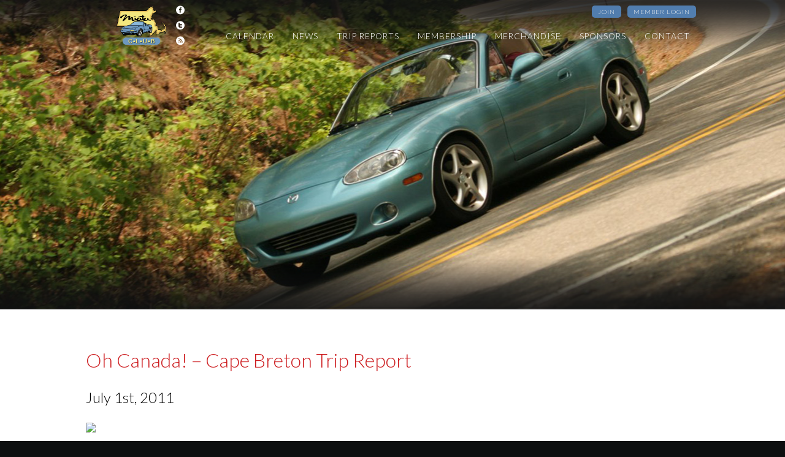

--- FILE ---
content_type: text/html; charset=UTF-8
request_url: https://massmiata.net/2011/07/oh-canada-cape-breton-trip-report/
body_size: 11648
content:
<!doctype html>
<!--[if IE 7]>
<html class="ie ie7" lang="en-US">
<![endif]-->
<!--[if IE 8]>
<html class="ie ie8" lang="en-US">
<![endif]-->
<!--[if !(IE 7) & !(IE 8)]><!-->
<html lang="en-US" class="no-js">
  <!--<![endif]-->
  <head>
    <!-- Google Tag Manager -->
    <script>(function(w,d,s,l,i){w[l]=w[l]||[];w[l].push({'gtm.start':
    new Date().getTime(),event:'gtm.js'});var f=d.getElementsByTagName(s)[0],
    j=d.createElement(s),dl=l!='dataLayer'?'&l='+l:'';j.async=true;j.src=
    'https://www.googletagmanager.com/gtm.js?id='+i+dl;f.parentNode.insertBefore(j,f);
    })(window,document,'script','dataLayer','GTM-5DN7M9T');</script>
    <!-- End Google Tag Manager -->    
    
    <meta charset="UTF-8">
    <meta name="viewport" content="width=device-width, initial-scale=1.0" />
    <title>Mass Miata Club  | Oh Canada! &#8211; Cape Breton Trip Report</title>
    <link rel="profile" href="http://gmpg.org/xfn/11">
    <link rel="pingback" href="https://massmiata.net/xmlrpc.php">
    <!--[if lt IE 9]>
    <script src="https://massmiata.net/wp-content/themes/massmiata.net/js/html5.js"></script>
    <![endif]-->

    <link rel="stylesheet" href="https://massmiata.net/wp-content/themes/massmiata.net/css/foundation.css" />
    <link rel="stylesheet" href="https://massmiata.net/wp-content/themes/massmiata.net/pure-release-0.5.0/pure-min.css">
    <link rel="stylesheet" href="https://massmiata.net/wp-content/themes/massmiata.net/style.css?1764724147" />

    <!--    <link href='http://fonts.googleapis.com/css?family=Lato:100,300,400,700' rel='stylesheet' type='text/css'>-->

    <script src="https://massmiata.net/wp-content/themes/massmiata.net/js/vendor/modernizr.js"></script>
    <script src="https://massmiata.net/wp-content/themes/massmiata.net/js/vendor/jquery-1.11.3.min.js"></script>
    <script src="https://massmiata.net/wp-content/themes/massmiata.net/js/vendor/fastclick.js"></script>    
    <script src="https://massmiata.net/wp-content/themes/massmiata.net/js/foundation.min.js"></script>
    <script src="https://massmiata.net/wp-content/themes/massmiata.net/jQuery/jqueryvalidation/jquery.validate.js"></script>
    <script src="https://massmiata.net/wp-content/themes/massmiata.net/jQuery/jqueryvalidation/additional-methods.js"></script>

    <script type="text/javascript" src="https://massmiata.net/wp-content/themes/massmiata.net/js/site.js"></script>

    <script type="text/javascript">
      $(document).ready(function () {
        init();

        $(function () {
          $('a[href*="#"]:not([href="#"])').click(function () {
            if (location.pathname.replace(/^\//, '') == this.pathname.replace(/^\//, '') && location.hostname == this.hostname) {
              var target = $(this.hash);
              target = target.length ? target : $('[name=' + this.hash.slice(1) + ']');
              if (target.length) {
                $('html, body').animate({
                  scrollTop: target.offset().top
                }, 1000);
                return false;
              }
            }
          });
        });

      });
    </script>

    <meta name='robots' content='max-image-preview:large' />
<link rel='dns-prefetch' href='//fonts.googleapis.com' />
<link rel="alternate" type="application/rss+xml" title="Mass Miata Club &raquo; Feed" href="https://massmiata.net/feed/" />
<link rel="alternate" type="application/rss+xml" title="Mass Miata Club &raquo; Comments Feed" href="https://massmiata.net/comments/feed/" />
<link rel="alternate" type="text/calendar" title="Mass Miata Club &raquo; iCal Feed" href="https://massmiata.net/events/?ical=1" />
<link rel="alternate" type="application/rss+xml" title="Mass Miata Club &raquo; Oh Canada! &#8211; Cape Breton Trip Report Comments Feed" href="https://massmiata.net/2011/07/oh-canada-cape-breton-trip-report/feed/" />
<link rel="alternate" title="oEmbed (JSON)" type="application/json+oembed" href="https://massmiata.net/wp-json/oembed/1.0/embed?url=https%3A%2F%2Fmassmiata.net%2F2011%2F07%2Foh-canada-cape-breton-trip-report%2F" />
<link rel="alternate" title="oEmbed (XML)" type="text/xml+oembed" href="https://massmiata.net/wp-json/oembed/1.0/embed?url=https%3A%2F%2Fmassmiata.net%2F2011%2F07%2Foh-canada-cape-breton-trip-report%2F&#038;format=xml" />
<style id='wp-img-auto-sizes-contain-inline-css' type='text/css'>
img:is([sizes=auto i],[sizes^="auto," i]){contain-intrinsic-size:3000px 1500px}
/*# sourceURL=wp-img-auto-sizes-contain-inline-css */
</style>
<style id='wp-emoji-styles-inline-css' type='text/css'>

	img.wp-smiley, img.emoji {
		display: inline !important;
		border: none !important;
		box-shadow: none !important;
		height: 1em !important;
		width: 1em !important;
		margin: 0 0.07em !important;
		vertical-align: -0.1em !important;
		background: none !important;
		padding: 0 !important;
	}
/*# sourceURL=wp-emoji-styles-inline-css */
</style>
<link rel='stylesheet' id='wp-block-library-css' href='https://massmiata.net/wp-includes/css/dist/block-library/style.min.css?ver=b1b74975a53ab4c5e9c1f2ec00584eb7' type='text/css' media='all' />
<style id='global-styles-inline-css' type='text/css'>
:root{--wp--preset--aspect-ratio--square: 1;--wp--preset--aspect-ratio--4-3: 4/3;--wp--preset--aspect-ratio--3-4: 3/4;--wp--preset--aspect-ratio--3-2: 3/2;--wp--preset--aspect-ratio--2-3: 2/3;--wp--preset--aspect-ratio--16-9: 16/9;--wp--preset--aspect-ratio--9-16: 9/16;--wp--preset--color--black: #000000;--wp--preset--color--cyan-bluish-gray: #abb8c3;--wp--preset--color--white: #ffffff;--wp--preset--color--pale-pink: #f78da7;--wp--preset--color--vivid-red: #cf2e2e;--wp--preset--color--luminous-vivid-orange: #ff6900;--wp--preset--color--luminous-vivid-amber: #fcb900;--wp--preset--color--light-green-cyan: #7bdcb5;--wp--preset--color--vivid-green-cyan: #00d084;--wp--preset--color--pale-cyan-blue: #8ed1fc;--wp--preset--color--vivid-cyan-blue: #0693e3;--wp--preset--color--vivid-purple: #9b51e0;--wp--preset--gradient--vivid-cyan-blue-to-vivid-purple: linear-gradient(135deg,rgb(6,147,227) 0%,rgb(155,81,224) 100%);--wp--preset--gradient--light-green-cyan-to-vivid-green-cyan: linear-gradient(135deg,rgb(122,220,180) 0%,rgb(0,208,130) 100%);--wp--preset--gradient--luminous-vivid-amber-to-luminous-vivid-orange: linear-gradient(135deg,rgb(252,185,0) 0%,rgb(255,105,0) 100%);--wp--preset--gradient--luminous-vivid-orange-to-vivid-red: linear-gradient(135deg,rgb(255,105,0) 0%,rgb(207,46,46) 100%);--wp--preset--gradient--very-light-gray-to-cyan-bluish-gray: linear-gradient(135deg,rgb(238,238,238) 0%,rgb(169,184,195) 100%);--wp--preset--gradient--cool-to-warm-spectrum: linear-gradient(135deg,rgb(74,234,220) 0%,rgb(151,120,209) 20%,rgb(207,42,186) 40%,rgb(238,44,130) 60%,rgb(251,105,98) 80%,rgb(254,248,76) 100%);--wp--preset--gradient--blush-light-purple: linear-gradient(135deg,rgb(255,206,236) 0%,rgb(152,150,240) 100%);--wp--preset--gradient--blush-bordeaux: linear-gradient(135deg,rgb(254,205,165) 0%,rgb(254,45,45) 50%,rgb(107,0,62) 100%);--wp--preset--gradient--luminous-dusk: linear-gradient(135deg,rgb(255,203,112) 0%,rgb(199,81,192) 50%,rgb(65,88,208) 100%);--wp--preset--gradient--pale-ocean: linear-gradient(135deg,rgb(255,245,203) 0%,rgb(182,227,212) 50%,rgb(51,167,181) 100%);--wp--preset--gradient--electric-grass: linear-gradient(135deg,rgb(202,248,128) 0%,rgb(113,206,126) 100%);--wp--preset--gradient--midnight: linear-gradient(135deg,rgb(2,3,129) 0%,rgb(40,116,252) 100%);--wp--preset--font-size--small: 13px;--wp--preset--font-size--medium: 20px;--wp--preset--font-size--large: 36px;--wp--preset--font-size--x-large: 42px;--wp--preset--spacing--20: 0.44rem;--wp--preset--spacing--30: 0.67rem;--wp--preset--spacing--40: 1rem;--wp--preset--spacing--50: 1.5rem;--wp--preset--spacing--60: 2.25rem;--wp--preset--spacing--70: 3.38rem;--wp--preset--spacing--80: 5.06rem;--wp--preset--shadow--natural: 6px 6px 9px rgba(0, 0, 0, 0.2);--wp--preset--shadow--deep: 12px 12px 50px rgba(0, 0, 0, 0.4);--wp--preset--shadow--sharp: 6px 6px 0px rgba(0, 0, 0, 0.2);--wp--preset--shadow--outlined: 6px 6px 0px -3px rgb(255, 255, 255), 6px 6px rgb(0, 0, 0);--wp--preset--shadow--crisp: 6px 6px 0px rgb(0, 0, 0);}:where(.is-layout-flex){gap: 0.5em;}:where(.is-layout-grid){gap: 0.5em;}body .is-layout-flex{display: flex;}.is-layout-flex{flex-wrap: wrap;align-items: center;}.is-layout-flex > :is(*, div){margin: 0;}body .is-layout-grid{display: grid;}.is-layout-grid > :is(*, div){margin: 0;}:where(.wp-block-columns.is-layout-flex){gap: 2em;}:where(.wp-block-columns.is-layout-grid){gap: 2em;}:where(.wp-block-post-template.is-layout-flex){gap: 1.25em;}:where(.wp-block-post-template.is-layout-grid){gap: 1.25em;}.has-black-color{color: var(--wp--preset--color--black) !important;}.has-cyan-bluish-gray-color{color: var(--wp--preset--color--cyan-bluish-gray) !important;}.has-white-color{color: var(--wp--preset--color--white) !important;}.has-pale-pink-color{color: var(--wp--preset--color--pale-pink) !important;}.has-vivid-red-color{color: var(--wp--preset--color--vivid-red) !important;}.has-luminous-vivid-orange-color{color: var(--wp--preset--color--luminous-vivid-orange) !important;}.has-luminous-vivid-amber-color{color: var(--wp--preset--color--luminous-vivid-amber) !important;}.has-light-green-cyan-color{color: var(--wp--preset--color--light-green-cyan) !important;}.has-vivid-green-cyan-color{color: var(--wp--preset--color--vivid-green-cyan) !important;}.has-pale-cyan-blue-color{color: var(--wp--preset--color--pale-cyan-blue) !important;}.has-vivid-cyan-blue-color{color: var(--wp--preset--color--vivid-cyan-blue) !important;}.has-vivid-purple-color{color: var(--wp--preset--color--vivid-purple) !important;}.has-black-background-color{background-color: var(--wp--preset--color--black) !important;}.has-cyan-bluish-gray-background-color{background-color: var(--wp--preset--color--cyan-bluish-gray) !important;}.has-white-background-color{background-color: var(--wp--preset--color--white) !important;}.has-pale-pink-background-color{background-color: var(--wp--preset--color--pale-pink) !important;}.has-vivid-red-background-color{background-color: var(--wp--preset--color--vivid-red) !important;}.has-luminous-vivid-orange-background-color{background-color: var(--wp--preset--color--luminous-vivid-orange) !important;}.has-luminous-vivid-amber-background-color{background-color: var(--wp--preset--color--luminous-vivid-amber) !important;}.has-light-green-cyan-background-color{background-color: var(--wp--preset--color--light-green-cyan) !important;}.has-vivid-green-cyan-background-color{background-color: var(--wp--preset--color--vivid-green-cyan) !important;}.has-pale-cyan-blue-background-color{background-color: var(--wp--preset--color--pale-cyan-blue) !important;}.has-vivid-cyan-blue-background-color{background-color: var(--wp--preset--color--vivid-cyan-blue) !important;}.has-vivid-purple-background-color{background-color: var(--wp--preset--color--vivid-purple) !important;}.has-black-border-color{border-color: var(--wp--preset--color--black) !important;}.has-cyan-bluish-gray-border-color{border-color: var(--wp--preset--color--cyan-bluish-gray) !important;}.has-white-border-color{border-color: var(--wp--preset--color--white) !important;}.has-pale-pink-border-color{border-color: var(--wp--preset--color--pale-pink) !important;}.has-vivid-red-border-color{border-color: var(--wp--preset--color--vivid-red) !important;}.has-luminous-vivid-orange-border-color{border-color: var(--wp--preset--color--luminous-vivid-orange) !important;}.has-luminous-vivid-amber-border-color{border-color: var(--wp--preset--color--luminous-vivid-amber) !important;}.has-light-green-cyan-border-color{border-color: var(--wp--preset--color--light-green-cyan) !important;}.has-vivid-green-cyan-border-color{border-color: var(--wp--preset--color--vivid-green-cyan) !important;}.has-pale-cyan-blue-border-color{border-color: var(--wp--preset--color--pale-cyan-blue) !important;}.has-vivid-cyan-blue-border-color{border-color: var(--wp--preset--color--vivid-cyan-blue) !important;}.has-vivid-purple-border-color{border-color: var(--wp--preset--color--vivid-purple) !important;}.has-vivid-cyan-blue-to-vivid-purple-gradient-background{background: var(--wp--preset--gradient--vivid-cyan-blue-to-vivid-purple) !important;}.has-light-green-cyan-to-vivid-green-cyan-gradient-background{background: var(--wp--preset--gradient--light-green-cyan-to-vivid-green-cyan) !important;}.has-luminous-vivid-amber-to-luminous-vivid-orange-gradient-background{background: var(--wp--preset--gradient--luminous-vivid-amber-to-luminous-vivid-orange) !important;}.has-luminous-vivid-orange-to-vivid-red-gradient-background{background: var(--wp--preset--gradient--luminous-vivid-orange-to-vivid-red) !important;}.has-very-light-gray-to-cyan-bluish-gray-gradient-background{background: var(--wp--preset--gradient--very-light-gray-to-cyan-bluish-gray) !important;}.has-cool-to-warm-spectrum-gradient-background{background: var(--wp--preset--gradient--cool-to-warm-spectrum) !important;}.has-blush-light-purple-gradient-background{background: var(--wp--preset--gradient--blush-light-purple) !important;}.has-blush-bordeaux-gradient-background{background: var(--wp--preset--gradient--blush-bordeaux) !important;}.has-luminous-dusk-gradient-background{background: var(--wp--preset--gradient--luminous-dusk) !important;}.has-pale-ocean-gradient-background{background: var(--wp--preset--gradient--pale-ocean) !important;}.has-electric-grass-gradient-background{background: var(--wp--preset--gradient--electric-grass) !important;}.has-midnight-gradient-background{background: var(--wp--preset--gradient--midnight) !important;}.has-small-font-size{font-size: var(--wp--preset--font-size--small) !important;}.has-medium-font-size{font-size: var(--wp--preset--font-size--medium) !important;}.has-large-font-size{font-size: var(--wp--preset--font-size--large) !important;}.has-x-large-font-size{font-size: var(--wp--preset--font-size--x-large) !important;}
/*# sourceURL=global-styles-inline-css */
</style>

<style id='classic-theme-styles-inline-css' type='text/css'>
/*! This file is auto-generated */
.wp-block-button__link{color:#fff;background-color:#32373c;border-radius:9999px;box-shadow:none;text-decoration:none;padding:calc(.667em + 2px) calc(1.333em + 2px);font-size:1.125em}.wp-block-file__button{background:#32373c;color:#fff;text-decoration:none}
/*# sourceURL=/wp-includes/css/classic-themes.min.css */
</style>
<link rel='stylesheet' id='pgc-simply-gallery-plugin-lightbox-style-css' href='https://massmiata.net/wp-content/plugins/simply-gallery-block/plugins/pgc_sgb_lightbox.min.style.css?ver=3.3.2' type='text/css' media='all' />
<link rel='stylesheet' id='finalTilesGallery_stylesheet-css' href='https://massmiata.net/wp-content/plugins/final-tiles-grid-gallery-lite/scripts/ftg.css?ver=3.6.11' type='text/css' media='all' />
<link rel='stylesheet' id='fontawesome_stylesheet-css' href='https://massmiata.net/wp-content/plugins/final-tiles-grid-gallery-lite/fonts/font-awesome/css/font-awesome.min.css?ver=b1b74975a53ab4c5e9c1f2ec00584eb7' type='text/css' media='all' />
<link rel='stylesheet' id='flxmap-css' href='https://massmiata.net/wp-content/plugins/wp-flexible-map/static/css/styles.css?ver=1.19.0' type='text/css' media='all' />
<link rel='stylesheet' id='massmiata-lato-css' href='https://fonts.googleapis.com/css?family=Lato%3A300%2C400%2C700%2C900%2C300italic%2C400italic%2C700italic&#038;subset=latin%2Clatin-ext' type='text/css' media='all' />
<link rel='stylesheet' id='massmiata-style-css' href='https://massmiata.net/wp-content/themes/massmiata.net/style.css?ver=b1b74975a53ab4c5e9c1f2ec00584eb7' type='text/css' media='all' />
<link rel='stylesheet' id='jmig_stylesheet_layout-css' href='https://massmiata.net/wp-content/plugins/jquery-masonry-image-gallery/styles/jmig-masonry-layout.css?ver=3.0.2' type='text/css' media='all' />
<link rel='stylesheet' id='jmig_stylesheet-css' href='https://massmiata.net/wp-content/plugins/jquery-masonry-image-gallery/styles/jmig-masonry-v3-animation.css?ver=3.0.2' type='text/css' media='all' />
<style id='jmig_stylesheet-inline-css' type='text/css'>
.gallery-item:not(.emoji), .gallery-item img:not(.emoji), gallery-item a:not(.emoji) { width: 150px !important; max-width: 150px !important; min-width: 150px !important; }
.gallery-item {margin: 1px !important}
/*# sourceURL=jmig_stylesheet-inline-css */
</style>
<link rel='stylesheet' id='jmig_captions-css' href='https://massmiata.net/wp-content/plugins/jquery-masonry-image-gallery/styles/jmig-maosnry-v3-captions.css?ver=3.0.2' type='text/css' media='all' />
<link rel='stylesheet' id='__EPYT__style-css' href='https://massmiata.net/wp-content/plugins/youtube-embed-plus/styles/ytprefs.min.css?ver=14.2.4' type='text/css' media='all' />
<style id='__EPYT__style-inline-css' type='text/css'>

                .epyt-gallery-thumb {
                        width: 33.333%;
                }
                
/*# sourceURL=__EPYT__style-inline-css */
</style>
<link rel='stylesheet' id='tw-recent-posts-widget-css' href='https://massmiata.net/wp-content/plugins/tw-recent-posts-widget/tw-recent-posts-widget.css?ver=1.0.5' type='text/css' media='screen' />
<script type="text/javascript" data-cfasync="false" src="https://massmiata.net/wp-includes/js/jquery/jquery.min.js?ver=3.7.1" id="jquery-core-js"></script>
<script type="text/javascript" data-cfasync="false" src="https://massmiata.net/wp-includes/js/jquery/jquery-migrate.min.js?ver=3.4.1" id="jquery-migrate-js"></script>
<script type="text/javascript" id="__ytprefs__-js-extra">
/* <![CDATA[ */
var _EPYT_ = {"ajaxurl":"https://massmiata.net/wp-admin/admin-ajax.php","security":"9694da0cbd","gallery_scrolloffset":"20","eppathtoscripts":"https://massmiata.net/wp-content/plugins/youtube-embed-plus/scripts/","eppath":"https://massmiata.net/wp-content/plugins/youtube-embed-plus/","epresponsiveselector":"[\"iframe.__youtube_prefs_widget__\"]","epdovol":"1","version":"14.2.4","evselector":"iframe.__youtube_prefs__[src], iframe[src*=\"youtube.com/embed/\"], iframe[src*=\"youtube-nocookie.com/embed/\"]","ajax_compat":"","maxres_facade":"eager","ytapi_load":"light","pause_others":"","stopMobileBuffer":"1","facade_mode":"","not_live_on_channel":""};
//# sourceURL=__ytprefs__-js-extra
/* ]]> */
</script>
<script type="text/javascript" src="https://massmiata.net/wp-content/plugins/youtube-embed-plus/scripts/ytprefs.min.js?ver=14.2.4" id="__ytprefs__-js"></script>
<link rel="https://api.w.org/" href="https://massmiata.net/wp-json/" /><link rel="alternate" title="JSON" type="application/json" href="https://massmiata.net/wp-json/wp/v2/posts/2209" /><link rel="EditURI" type="application/rsd+xml" title="RSD" href="https://massmiata.net/xmlrpc.php?rsd" />

<link rel="canonical" href="https://massmiata.net/2011/07/oh-canada-cape-breton-trip-report/" />
<link rel='shortlink' href='https://massmiata.net/?p=2209' />
<noscript><style>.simply-gallery-amp{ display: block !important; }</style></noscript><noscript><style>.sgb-preloader{ display: none !important; }</style></noscript>
		<!-- GA Google Analytics @ https://m0n.co/ga -->
		<script async src="https://www.googletagmanager.com/gtag/js?id=G-WP3HG9WEQ1"></script>
		<script>
			window.dataLayer = window.dataLayer || [];
			function gtag(){dataLayer.push(arguments);}
			gtag('js', new Date());
			gtag('config', 'G-WP3HG9WEQ1');
		</script>

	<meta name="et-api-version" content="v1"><meta name="et-api-origin" content="https://massmiata.net"><link rel="https://theeventscalendar.com/" href="https://massmiata.net/wp-json/tribe/tickets/v1/" /><meta name="tec-api-version" content="v1"><meta name="tec-api-origin" content="https://massmiata.net"><link rel="alternate" href="https://massmiata.net/wp-json/tribe/events/v1/" /><link rel="icon" href="https://massmiata.net/wp-content/uploads/2020/10/cropped-MassMiataLogo_transparent_1024square-32x32.png" sizes="32x32" />
<link rel="icon" href="https://massmiata.net/wp-content/uploads/2020/10/cropped-MassMiataLogo_transparent_1024square-192x192.png" sizes="192x192" />
<link rel="apple-touch-icon" href="https://massmiata.net/wp-content/uploads/2020/10/cropped-MassMiataLogo_transparent_1024square-180x180.png" />
<meta name="msapplication-TileImage" content="https://massmiata.net/wp-content/uploads/2020/10/cropped-MassMiataLogo_transparent_1024square-270x270.png" />
  </head>
  <body class="wp-singular post-template-default single single-post postid-2209 single-format-standard wp-theme-massmiatanet tribe-no-js page-template-massmiata-net tec-no-tickets-on-recurring tec-no-rsvp-on-recurring tribe-theme-massmiatanet">
    <!-- Google Tag Manager (noscript) -->
    <noscript><iframe src="https://www.googletagmanager.com/ns.html?id=GTM-5DN7M9T"
    height="0" width="0" style="display:none;visibility:hidden"></iframe></noscript>
    <!-- End Google Tag Manager (noscript) -->

        <a name="Top"></a><section class="pagebg" data-interchange="[https://massmiata.net/wp-content/themes/massmiata.net/images/bgs/Les_small.jpg, (small)], [https://massmiata.net/wp-content/themes/massmiata.net/images/bgs/Les_medium.jpg, (medium)], [https://massmiata.net/wp-content/themes/massmiata.net/images/bgs/Les_large.jpg, (large)]">

      <div id="bg-fade"></div>

      <!-- Main Menu - Large Screens -->
      <div class="row show-for-large-up">
        <!--      <div id="bg-top-fade"></div>
              <div id="bg-bottom-fade"></div>-->
        <div id="main-menu" class="large-12">
          <nav class="top-bar" data-topbar role="navigation">
            <ul class="title-area">
              <li class="name">
                <div>
                  <div style="float:left;">
                    <a href="/"><img id="logo" src="https://massmiata.net/wp-content/themes/massmiata.net/images/MassMiataLogo.gif" border="0" alt="Massachusetts Miata Club"/></a>
                  </div>
                  <div id="logo-social" style="float: left; padding-top: 1px; padding-left:  15px;">
                    <a href="https://www.facebook.com/groups/massmiata/" target="_blank"><img src="https://massmiata.net/wp-content/themes/massmiata.net/images/facebook_16x16.png" border="0" alt="Facebook"/></a><br/>
                    <a href="https://twitter.com/massmiata" target="_blank"><img src="https://massmiata.net/wp-content/themes/massmiata.net/images/twitter_16x16.png" border="0" alt="Twitter"/></a><br/>
                    <a href="https://massmiata.net/feed/"><img src="https://massmiata.net/wp-content/themes/massmiata.net/images/rss_16x16.png" border="0" alt="Blog"/></a>
                  </div>
                </div>
              </li>
              <!-- Remove the class "menu-icon" to get rid of menu icon. Take out "Menu" to just have icon alone -->
              <li class="toggle-topbar menu-icon"><a href="#"><span></span></a></li>
            </ul>
            <section class="top-bar-section">
              <ul id="menu-login-account-menu" class="show-for-small-up right"><li id="menu-item-7429" class="menu-item menu-item-type-custom menu-item-object-custom menu-item-7429"><a href="/join/">Join</a></li>
<li id="menu-item-8888" class="menu-item menu-item-type-custom menu-item-object-custom menu-item-8888"><a href="https://massmiata.net/login/">Member Login</a></li>
</ul><ul id="menu-main-menu" class="show-for-small-up right"><li id="menu-item-34" class="menu-item menu-item-type-custom menu-item-object-custom menu-item-34"><a href="/events/month/">Calendar</a></li>
<li id="menu-item-3772" class="menu-item menu-item-type-taxonomy menu-item-object-category menu-item-3772"><a href="https://massmiata.net/category/whats-new/">News</a></li>
<li id="menu-item-37" class="menu-item menu-item-type-taxonomy menu-item-object-category current-post-ancestor current-menu-parent current-post-parent menu-item-37"><a href="https://massmiata.net/category/trip-reports/">Trip Reports</a></li>
<li id="menu-item-7440" class="menu-item menu-item-type-custom menu-item-object-custom menu-item-7440"><a href="/join">Membership</a></li>
<li id="menu-item-4785" class="menu-item menu-item-type-post_type menu-item-object-page menu-item-4785"><a href="https://massmiata.net/club-merchandise/">Merchandise</a></li>
<li id="menu-item-69" class="menu-item menu-item-type-taxonomy menu-item-object-category menu-item-69"><a href="https://massmiata.net/category/sponsors/">Sponsors</a></li>
<li id="menu-item-46" class="menu-item menu-item-type-post_type menu-item-object-page menu-item-46"><a href="https://massmiata.net/contact/">Contact</a></li>
</ul>            </section>
          </nav>
        </div>
        <!--
        <div id="main-menu" class="large-12">
          <nav class="top-bar" data-topbar role="navigation">
            <ul class="title-area">
              <li class="name">
                <a href="/"><img id="logo" src="https://massmiata.net/wp-content/themes/massmiata.net/images/MassMiataLogo.gif" border="0" alt="Massachusetts Miata Club"/></a>
              </li>
              <li class="toggle-topbar menu-icon"><a href="#"><span></span></a></li>
            </ul>

            <section class="top-bar-section">
              <ul class="show-for-small right">
                <li class="active"><a href="#">Home</a></li>
                <li class="has-dropdown">
                  <a href="#">Calendar</a>
                  <ul class="dropdown">
                    <li><a href="#">January</a></li>
                    <li><a href="#">February</a></li>
                    <li><a href="#">March</a></li>
                  </ul>
                </li>
                <li><a href="#">Membership</a></li>
                <li class="has-dropdown">
                  <a href="#">Trip Reports</a>
                  <ul class="dropdown">
                    <li><a href="#">2015</a></li>
                    <li><a href="#">2014</a></li>
                    <li><a href="#">2013</a></li>
                  </ul>
                </li>
                <li><a href="#">Store</a></li>
                <li><a href="#">Sponsors</a></li>
                <li><a href="#">Officers</a></li>
                <li><a href="#">Links</a></li>
                <li><a href="#">Contacts</a></li>
              </ul>
              <ul class="show-for-medium right">
                <li class="has-dropdown">
                  <a href="#">Menu</a>
                  <ul class="dropdown">
                    <li class="active"><a href="#">Home</a></li>
                    <li class="has-dropdown">
                      <a href="#">Calendar</a>
                      <ul class="dropdown">
                        <li><a href="#">January</a></li>
                        <li><a href="#">February</a></li>
                        <li><a href="#">March</a></li>
                      </ul>
                    </li>
                    <li><a href="#">Membership</a></li>
                    <li class="has-dropdown">
                      <a href="#">Trip Reports</a>
                      <ul class="dropdown">
                        <li><a href="#">2015</a></li>
                        <li><a href="#">2014</a></li>
                        <li><a href="#">2013</a></li>
                      </ul>
                    </li>
                    <li><a href="#">Store</a></li>
                    <li><a href="#">Sponsors</a></li>
                    <li><a href="#">Links</a></li>
                    <li><a href="#">Contact</a></li>
                  </ul>
                </li>            
              </ul>
              <ul class="show-for-large-up right">
                <li class="active"><a href="#">Home</a></li>
                <li class="has-dropdown">
                  <a href="#">Calendar</a>
                  <ul class="dropdown">
                    <li><a href="#">January</a></li>
                    <li><a href="#">February</a></li>
                    <li><a href="#">March</a></li>
                  </ul>
                </li>
                <li><a href="#">Membership</a></li>
                <li class="has-dropdown">
                  <a href="#">Trip Reports</a>
                  <ul class="dropdown">
                    <li><a href="#">2015</a></li>
                    <li><a href="#">2014</a></li>
                    <li><a href="#">2013</a></li>
                  </ul>
                </li>
                <li><a href="#">Store</a></li>
                <li><a href="#">Sponsors</a></li>
                <li><a href="#">Links</a></li>
                <li><a href="#">Contact</a></li>
              </ul>
            </section>
          </nav>
        </div>
        -->
      </div>

      <!-- Small - Picture -->
      <!--    <div class="row">
            <div id="small-top-picture" class="show-for-small-only small-collapse">
              <img src="https://massmiata.net/wp-content/themes/massmiata.net/images/bgs/MX5Club_2016_003b_medium.jpg"/>
            </div>
          </div>-->

      <div class="off-canvas-wrap" data-offcanvas>
        <div class="inner-wrap">
          <nav class="tab-bar show-for-medium-down">
            <section class="left tab-bar-section">
              <a href="/"><img id="logo" src="https://massmiata.net/wp-content/themes/massmiata.net/images/MassMiataLogo.gif" border="0" alt="Massachusetts Miata Club"/></a>
              <div id="logo-social-h" style="display: inline; padding-top: 1px; padding-left:  15px;">
                <a href="https://www.facebook.com/groups/massmiata/" target="_blank"><img src="https://massmiata.net/wp-content/themes/massmiata.net/images/facebook_32x32.png" border="0" alt="Facebook"/></a>
                <a href="https://twitter.com/massmiata" target="_blank"><img src="https://massmiata.net/wp-content/themes/massmiata.net/images/twitter_32x32.png" border="0" alt="Twitter"/></a>
                <a href="https://massmiata.net/feed/"><img src="https://massmiata.net/wp-content/themes/massmiata.net/images/rss_32x32.png" border="0" alt="Blog"/>
              </div>
            </section>

            <section class="right-small">
              <a class="right-off-canvas-toggle menu-icon" ><span></span></a>
            </section>
          </nav>

          <aside class="right-off-canvas-menu">
            <ul id="menu-main-menu-1" class="off-canvas-list"><li class="menu-item menu-item-type-custom menu-item-object-custom menu-item-34"><a href="/events/month/">Calendar</a></li>
<li class="menu-item menu-item-type-taxonomy menu-item-object-category menu-item-3772"><a href="https://massmiata.net/category/whats-new/">News</a></li>
<li class="menu-item menu-item-type-taxonomy menu-item-object-category current-post-ancestor current-menu-parent current-post-parent menu-item-37"><a href="https://massmiata.net/category/trip-reports/">Trip Reports</a></li>
<li class="menu-item menu-item-type-custom menu-item-object-custom menu-item-7440"><a href="/join">Membership</a></li>
<li class="menu-item menu-item-type-post_type menu-item-object-page menu-item-4785"><a href="https://massmiata.net/club-merchandise/">Merchandise</a></li>
<li class="menu-item menu-item-type-taxonomy menu-item-object-category menu-item-69"><a href="https://massmiata.net/category/sponsors/">Sponsors</a></li>
<li class="menu-item menu-item-type-post_type menu-item-object-page menu-item-46"><a href="https://massmiata.net/contact/">Contact</a></li>
</ul><ul id="menu-login-account-menu-1" class="off-canvas-list"><li class="menu-item menu-item-type-custom menu-item-object-custom menu-item-7429"><a href="/join/">Join</a></li>
<li class="menu-item menu-item-type-custom menu-item-object-custom menu-item-8888"><a href="https://massmiata.net/login/">Member Login</a></li>
</ul>          </aside>

          <!-- Start Content -->
          <section class="main-section">

<div class="quick-menu row show-for-medium-up">
  <div class="large-12 columns end">
  </div>
</div>

<div class="page-section bgwhite">
  <div class="content row small-collapse medium-uncollapse large-uncollapse">
    
      <div id="post-2209" class="post-2209 post type-post status-publish format-standard hentry category-trip-reports">
                <h1 class="entry-title">Oh Canada! &#8211; Cape Breton Trip Report</h1>
                <div class="entry entry-content">
					
        <h2>July 1st, 2011</h2>
<div></div>
<div class="framepic"><img decoding="async" src="http://old.massmiata.net/Gallery/2011/images/OhCanada2/1s.jpg" width="860" /></div>
<p><img decoding="async" class="alignright" src="http://old.massmiata.net/Gallery/2011/images/OhCanada2/2s.jpg" />On the 6th day of our Miata trip to Canada our group of 8 Miata&#8217;s and 13 members headed to Cape Breton and the Cabot Trail. The rest of the group headed to Magdalen Islands. Our destination for the day was the Silver Dart Inn in Baddeck. It was quite different from the memorable spooky Matthew House Inn in Souris. After a few photo opts we headed to Baddeck. John LaRoche was the leader of this group of eight Miata&#8217;s. Having never been there it was all new to us and looking forward to an interesting day. <img decoding="async" class="alignleft" src="http://old.massmiata.net/Gallery/2011/images/OhCanada2/3s.jpg" />We were driving to the Woods Island Ferry for a short trip to Cape Breton.</p>
<p>We wound our way to the Silver Dart Inn in Baddeck. All 13 of us were pretty tired.<br />
<img decoding="async" class="aligncenter" src="http://old.massmiata.net/Gallery/2011/images/OhCanada2/9s.jpg" width="860" /><img decoding="async" class="alignright" src="http://old.massmiata.net/Gallery/2011/images/OhCanada2/4s.jpg" /></p>
<p>We had a chance to unwind and relax, and have a great dinner and good conversation. Looking forward to the next day of travel.</p>
<p>Next morning we picked up our box lunches and headed to the Cabot Trail. There were numerous opinions about traveling the trail clockwise or counter-clockwise. Our leader &#8220;Big John&#8221; chose clockwise. <img decoding="async" class="alignleft" src="http://old.massmiata.net/Gallery/2011/images/OhCanada2/6s.jpg" />Les presented everyone with CD&#8217;s with narrative points of interest and history in the area we would be traveling. They were a good traveling tool. We started on the West Coast. This took us through some French speaking villages and there were beautiful vistas along the way with many opportunities for the group to use their cameras. We stopped at Cheticamp Welcome Center.<br />
Continuing along the trail we encountered many brave souls on bicycles. Had a bicyclist stop for a photo opt of our Miata&#8217;s. Continuing on for more breath taking views and pretty good roads.<br />
<img decoding="async" class="alignright" src="http://old.massmiata.net/Gallery/2011/images/OhCanada2/7s.jpg" /></p>
<p>We stopped at Cabot&#8217;s Landing for lunch. Nice beaches but not many people. After lunch we headed towards Neil&#8217;s Harbor. Part of the group went searching for more photos opt.</p>
<div></div>
<div class="framepic"><img decoding="async" class="aligncenter" src="http://old.massmiata.net/Gallery/2011/images/OhCanada2/5.jpg" width="777" /></div>
<p><img decoding="async" class="alignleft" src="http://old.massmiata.net/Gallery/2011/images/OhCanada2/8s.jpg" />We were reunited at Black Brook. Heading south the group was separated again as some wanted to check out the St . Anne&#8217;s Bay area. Rest of us headed back to Silver Dart Inn. Gassed up, washed cars and had another great dinner. It was an interesting trip around the Trail. Ending the day a bit tired but trying to absorb the natural beauty we encountered. Thursday morning we left Baddeck &#8211; destination Amherst. We stopped at various spots as we made our way through some rural farm areas. We were all getting hungry and Jane suggested we stop in Pugwash. We had lunch at the Chatterbox Internet Cafe. All pretty full we headed east to do more touring. Arrived in Amherst in time for dinner. Found a place to eat and a Dairy Queen for dessert.</p>
<p>Friday we left and headed to Bay of Fundy. Ed suggested many interesting places along the way to stop and see. <img decoding="async" class="aligncenter" src="http://old.massmiata.net/Gallery/2011/images/OhCanada2/11s.jpg" width="860" />We all stopped at Hopewell Rocks to see the unusual shaped rock formation due to battering from high tide in the area.  You probably have seen these rock formations on travel brochures from Canada. Very distinctive. <img fetchpriority="high" decoding="async" class="alignleft" src="http://old.massmiata.net/Gallery/2011/images/OhCanada2/12s.jpg" width="471" height="353" /></p>
<p>Close to Lunch Les remembered a restaurant overlooking the Bay of Fundy at Cape Enrage. The roads leading up to the restaurant were made for Miata&#8217;s.</p>
<div>Lots of curves and hills. Having lunch on the deck of the restaurant overlooking the Bay was spectacular. After lunch we entered Fundy National park our destination was St. Stephens.</div>
<div class="framepic"></div>
<p>&nbsp;</p>
<p>&nbsp;</p>
<p><img decoding="async" class="alignright" src="http://old.massmiata.net/Gallery/2011/images/OhCanada2/13s.jpg" width="354" height="266" />Arrived at the Winsome Inn where we would meet up with the rest of the group that returned from Magdalen Islands. Really good to see our traveling buddies. We chuckled as they attempted to speak to us in French..</p>
<p>&nbsp;</p>
<p>&nbsp;</p>
<p>&nbsp;</p>
<p>After our group got a bite to eat, we returned to the Inn having fun playing in the giant Adirondack chairs.</p>
<p><img decoding="async" class="aligncenter" src="http://old.massmiata.net/Gallery/2011/images/OhCanada2/14s.jpg" width="450" /></p>
<div>Saturday &#8211; Day of departure. It was a stormy morning as we headed home. Some of us left early and some were sleeping in. The weather was perfect the whole week. The laughter was everywhere. Our Miata family agreed the week went too fast. PEI and Cape Breton left us all wanting more.</div>
<p><img decoding="async" class="aligncenter" src="http://old.massmiata.net/Gallery/2011/images/OhCanada2/10.jpg" width="600" /></p>
<div class="framepic"></div>
<div class="framepic"><em>Submitted by John &amp; Liz LaRoche</em></div>
                </div>
     
          <div class="entry-meta">
            <span class="comments-link">
          There are <a href="https://massmiata.net/2011/07/oh-canada-cape-breton-trip-report/#respond">no comments - pitch in!</a>            </span>
                    </div>
    
    
    </div>

     
<div id="comments" class="comments-area">
 
     
    	<div id="respond" class="comment-respond">
		<h3 id="reply-title" class="comment-reply-title">Leave a Reply <small><a rel="nofollow" id="cancel-comment-reply-link" href="/2011/07/oh-canada-cape-breton-trip-report/#respond" style="display:none;">Cancel reply</a></small></h3><p class="must-log-in">You must be <a href="https://massmiata.net/login/?redirect_to=https%3A%2F%2Fmassmiata.net%2F2011%2F07%2Foh-canada-cape-breton-trip-report%2F">logged in</a> to post a comment.</p>	</div><!-- #respond -->
	 
</div><!-- #comments -->
  </div>
</div>

                    <div class="page-section bgdarkgray">
            <div class="home-content content row small-collapse medium-uncollapse large-uncollapse">
              <h2>Club Sponsors</h2>

<p style="text-align: center">Club sponsors are a part of helping our club thrive.  Check out the discounts on parts and services they give to all active club members!</p>

<div class="home-sponsors">
  
  <div class="home-sponsor">
    <a href="https://massmiata.net/2016/01/sentry-mazda/"><img width="358" height="70" src="https://massmiata.net/wp-content/uploads/2015/12/Sentry_x70.jpg" class="attachment-post-thumbnail size-post-thumbnail wp-post-image" alt="" decoding="async" loading="lazy" srcset="https://massmiata.net/wp-content/uploads/2015/12/Sentry_x70.jpg 358w, https://massmiata.net/wp-content/uploads/2015/12/Sentry_x70-300x59.jpg 300w" sizes="auto, (max-width: 358px) 100vw, 358px" /></a>
  </div>

  
  <div class="home-sponsor">
    <a href="https://massmiata.net/2016/01/ira-mazda/"><img width="269" height="62" src="https://massmiata.net/wp-content/uploads/2016/01/IraMazdaLogo.jpg" class="attachment-post-thumbnail size-post-thumbnail wp-post-image" alt="" decoding="async" loading="lazy" /></a>
  </div>

  
  <div class="home-sponsor">
    <a href="https://massmiata.net/2023/02/495-mazda/"><img width="279" height="62" src="https://massmiata.net/wp-content/uploads/2023/02/495Mazda3_62h.png" class="attachment-post-thumbnail size-post-thumbnail wp-post-image" alt="495 Mazda, 720 Rogers St, Lowell MA 01852" decoding="async" loading="lazy" /></a>
  </div>

  
  <div class="home-sponsor">
    <a href="https://massmiata.net/2016/01/north-end-mazda/"><img width="350" height="70" src="https://massmiata.net/wp-content/uploads/2019/09/NorthEndMazda_350x70.png" class="attachment-post-thumbnail size-post-thumbnail wp-post-image" alt="" decoding="async" loading="lazy" srcset="https://massmiata.net/wp-content/uploads/2019/09/NorthEndMazda_350x70.png 350w, https://massmiata.net/wp-content/uploads/2019/09/NorthEndMazda_350x70-300x60.png 300w" sizes="auto, (max-width: 350px) 100vw, 350px" /></a>
  </div>

  </div>

<p style="text-align: center; padding-top: 30px;"><a class="btn" href="/category/sponsors/">Learn More About Our Sponsors!</a><br/><a href="/club-sponsorship/">&gt; Interested in becoming a sponsor?</a></p>

<div class="goto-top-nav">
  <a href="#Top">Top</a>
</div>
            </div>
          </div>  

                    
          </section>
          <!-- End Content -->

          <a class="exit-off-canvas"></a>

        </div>
      </div>



      <!-- Footer -->
      <div id="footer">
        <div class="row">
          <div class="small-12 medium-6 large-6 columns">
            <div class="row">
              <div class="small-6 columns">
                <h2>Event Links</h2>

                <ul>
                  <li class="first"><a href="/all-upcoming-events/">All Upcoming Events</a></li>
                  <!--<li><a href="/all-past-events/">All Past Events</a></li>-->
                  <li><a href="/category/trip-reports/">Trip Reports</a></li>
                  <li><a href="/trip-guidelines/">Trip Guidelines</a></li>
                </ul>
              </div>
              <div class="small-6 columns">
                <h2>Our Club</h2>

                <ul>
                  <li class="first"><a href="/join/">Join our Club!</a></li>
                  <li><a href="/club-officers/">Club Officers</a></li>
                  <li><a href="/club-sponsorship/">Club Sponsorship</a></li>
                  <li><a href="/club-bylaws/">Club Bylaws</a></li>
                  <li><a href="/links/">Links</a></li>
                  <li><a href="/contact/">Contact Us</a></li>
                </ul>
              </div>
            </div>
          </div>
          <div class="small-12 medium-2 large-2 columns">
          </div>
          <div id="miata-books" class="small-12 medium-4 large-4 columns">
            <h2>Mazda Miata Books</h2>

            <ul class="small-block-grid-2">
              <li><a href="https://www.amazon.com/Mazda-MX-5-Miata-Favourite-Sportscar/dp/1845840569/ref=sr_1_6?dchild=1&keywords=mx-5+miata+book&qid=1607909710&sr=8-6" target="_blank"><img src="https://massmiata.net/wp-content/themes/massmiata.net/images/MiataBook.jpg" width="128" height="154" border="0" alt="MX-5 Miata"/></a></li>
              <li><a href="https://www.amazon.com/Mazda-Miata-Worlds-Favorite-Sportscar/dp/1903706513/ref=sr_1_1?dchild=1&keywords=mazda+miata+book+the+full+story&qid=1607909757&sr=8-1" target="_blank"><img src="https://massmiata.net/wp-content/themes/massmiata.net/images/MiataBook2.jpg" width="128" height="154" border="0" alt="MX-5 Miata"/></a></li>
            </ul>
          </div>
        </div>
        <div id="copyright" class="row">
          Copyright &copy; 2026 Mass Miata Club &dash; Website designed and developed by <a href="mailto:bill@mycyberdog.net">Bill Burns</a>
        </div>
      </div>

    </section>

<!--    <script src="https://massmiata.net/wp-content/themes/massmiata.net/js/vendor/jquery.js"></script>-->
    <script src="https://massmiata.net/wp-content/themes/massmiata.net/js/foundation.min.js"></script>
    <script>
        $(document).foundation();
    </script>
    <script type="speculationrules">
{"prefetch":[{"source":"document","where":{"and":[{"href_matches":"/*"},{"not":{"href_matches":["/wp-*.php","/wp-admin/*","/wp-content/uploads/*","/wp-content/*","/wp-content/plugins/*","/wp-content/themes/massmiata.net/*","/*\\?(.+)"]}},{"not":{"selector_matches":"a[rel~=\"nofollow\"]"}},{"not":{"selector_matches":".no-prefetch, .no-prefetch a"}}]},"eagerness":"conservative"}]}
</script>
			<script data-cfasync="false" type="text/javascript">
			function arm_open_modal_box_in_nav_menu(menu_id, form_id) {
                           
				jQuery(".arm_nav_menu_link_" + form_id).find("." + form_id).trigger("click");
				return false;
			}
			</script>
					<script>
		( function ( body ) {
			'use strict';
			body.className = body.className.replace( /\btribe-no-js\b/, 'tribe-js' );
		} )( document.body );
		</script>
		<script> /* <![CDATA[ */var tribe_l10n_datatables = {"aria":{"sort_ascending":": activate to sort column ascending","sort_descending":": activate to sort column descending"},"length_menu":"Show _MENU_ entries","empty_table":"No data available in table","info":"Showing _START_ to _END_ of _TOTAL_ entries","info_empty":"Showing 0 to 0 of 0 entries","info_filtered":"(filtered from _MAX_ total entries)","zero_records":"No matching records found","search":"Search:","all_selected_text":"All items on this page were selected. ","select_all_link":"Select all pages","clear_selection":"Clear Selection.","pagination":{"all":"All","next":"Next","previous":"Previous"},"select":{"rows":{"0":"","_":": Selected %d rows","1":": Selected 1 row"}},"datepicker":{"dayNames":["Sunday","Monday","Tuesday","Wednesday","Thursday","Friday","Saturday"],"dayNamesShort":["Sun","Mon","Tue","Wed","Thu","Fri","Sat"],"dayNamesMin":["S","M","T","W","T","F","S"],"monthNames":["January","February","March","April","May","June","July","August","September","October","November","December"],"monthNamesShort":["January","February","March","April","May","June","July","August","September","October","November","December"],"monthNamesMin":["Jan","Feb","Mar","Apr","May","Jun","Jul","Aug","Sep","Oct","Nov","Dec"],"nextText":"Next","prevText":"Prev","currentText":"Today","closeText":"Done","today":"Today","clear":"Clear"},"registration_prompt":"There is unsaved attendee information. Are you sure you want to continue?"};/* ]]> */ </script><script type="text/javascript" src="https://massmiata.net/wp-content/plugins/event-tickets/common/build/js/user-agent.js?ver=da75d0bdea6dde3898df" id="tec-user-agent-js"></script>
<script type="text/javascript" id="pgc-simply-gallery-plugin-lightbox-script-js-extra">
/* <![CDATA[ */
var PGC_SGB_LIGHTBOX = {"lightboxPreset":null,"postType":"post","lightboxSettigs":""};
//# sourceURL=pgc-simply-gallery-plugin-lightbox-script-js-extra
/* ]]> */
</script>
<script type="text/javascript" src="https://massmiata.net/wp-content/plugins/simply-gallery-block/plugins/pgc_sgb_lightbox.min.js?ver=3.3.2" id="pgc-simply-gallery-plugin-lightbox-script-js"></script>
<script type="text/javascript" src="https://massmiata.net/wp-content/plugins/final-tiles-grid-gallery-lite/scripts/jquery.finalTilesGallery.js?ver=3.6.11" id="finalTilesGallery-js"></script>
<script type="text/javascript" src="https://massmiata.net/wp-content/plugins/jquery-masonry-image-gallery/js/remove-gallery-class.js?ver=3.0.2" id="strip_gallery_class-js"></script>
<script type="text/javascript" data-cfasync="false" src="https://massmiata.net/wp-includes/js/imagesloaded.min.js?ver=5.0.0" id="imagesloaded-js"></script>
<script type="text/javascript" data-cfasync="false" src="https://massmiata.net/wp-includes/js/masonry.min.js?ver=4.2.2" id="masonry-js"></script>
<script type="text/javascript" src="https://massmiata.net/wp-content/plugins/jquery-masonry-image-gallery/js/masonry-init-v3.js?ver=3.0.2" id="masonryInit-js"></script>
<script type="text/javascript" src="https://massmiata.net/wp-content/plugins/paypal-ipn/public/js/paypal-ipn-for-wordpress-public-bn.js?ver=1.1.6" id="paypal-ipnpublic-bn-js"></script>
<script type="text/javascript" src="https://massmiata.net/wp-content/themes/massmiata.net/js/functions.js?ver=20150315" id="massmiata-script-js"></script>
<script type="text/javascript" src="https://massmiata.net/wp-content/plugins/youtube-embed-plus/scripts/fitvids.min.js?ver=14.2.4" id="__ytprefsfitvids__-js"></script>
<script id="wp-emoji-settings" type="application/json">
{"baseUrl":"https://s.w.org/images/core/emoji/17.0.2/72x72/","ext":".png","svgUrl":"https://s.w.org/images/core/emoji/17.0.2/svg/","svgExt":".svg","source":{"concatemoji":"https://massmiata.net/wp-includes/js/wp-emoji-release.min.js?ver=b1b74975a53ab4c5e9c1f2ec00584eb7"}}
</script>
<script type="module">
/* <![CDATA[ */
/*! This file is auto-generated */
const a=JSON.parse(document.getElementById("wp-emoji-settings").textContent),o=(window._wpemojiSettings=a,"wpEmojiSettingsSupports"),s=["flag","emoji"];function i(e){try{var t={supportTests:e,timestamp:(new Date).valueOf()};sessionStorage.setItem(o,JSON.stringify(t))}catch(e){}}function c(e,t,n){e.clearRect(0,0,e.canvas.width,e.canvas.height),e.fillText(t,0,0);t=new Uint32Array(e.getImageData(0,0,e.canvas.width,e.canvas.height).data);e.clearRect(0,0,e.canvas.width,e.canvas.height),e.fillText(n,0,0);const a=new Uint32Array(e.getImageData(0,0,e.canvas.width,e.canvas.height).data);return t.every((e,t)=>e===a[t])}function p(e,t){e.clearRect(0,0,e.canvas.width,e.canvas.height),e.fillText(t,0,0);var n=e.getImageData(16,16,1,1);for(let e=0;e<n.data.length;e++)if(0!==n.data[e])return!1;return!0}function u(e,t,n,a){switch(t){case"flag":return n(e,"\ud83c\udff3\ufe0f\u200d\u26a7\ufe0f","\ud83c\udff3\ufe0f\u200b\u26a7\ufe0f")?!1:!n(e,"\ud83c\udde8\ud83c\uddf6","\ud83c\udde8\u200b\ud83c\uddf6")&&!n(e,"\ud83c\udff4\udb40\udc67\udb40\udc62\udb40\udc65\udb40\udc6e\udb40\udc67\udb40\udc7f","\ud83c\udff4\u200b\udb40\udc67\u200b\udb40\udc62\u200b\udb40\udc65\u200b\udb40\udc6e\u200b\udb40\udc67\u200b\udb40\udc7f");case"emoji":return!a(e,"\ud83e\u1fac8")}return!1}function f(e,t,n,a){let r;const o=(r="undefined"!=typeof WorkerGlobalScope&&self instanceof WorkerGlobalScope?new OffscreenCanvas(300,150):document.createElement("canvas")).getContext("2d",{willReadFrequently:!0}),s=(o.textBaseline="top",o.font="600 32px Arial",{});return e.forEach(e=>{s[e]=t(o,e,n,a)}),s}function r(e){var t=document.createElement("script");t.src=e,t.defer=!0,document.head.appendChild(t)}a.supports={everything:!0,everythingExceptFlag:!0},new Promise(t=>{let n=function(){try{var e=JSON.parse(sessionStorage.getItem(o));if("object"==typeof e&&"number"==typeof e.timestamp&&(new Date).valueOf()<e.timestamp+604800&&"object"==typeof e.supportTests)return e.supportTests}catch(e){}return null}();if(!n){if("undefined"!=typeof Worker&&"undefined"!=typeof OffscreenCanvas&&"undefined"!=typeof URL&&URL.createObjectURL&&"undefined"!=typeof Blob)try{var e="postMessage("+f.toString()+"("+[JSON.stringify(s),u.toString(),c.toString(),p.toString()].join(",")+"));",a=new Blob([e],{type:"text/javascript"});const r=new Worker(URL.createObjectURL(a),{name:"wpTestEmojiSupports"});return void(r.onmessage=e=>{i(n=e.data),r.terminate(),t(n)})}catch(e){}i(n=f(s,u,c,p))}t(n)}).then(e=>{for(const n in e)a.supports[n]=e[n],a.supports.everything=a.supports.everything&&a.supports[n],"flag"!==n&&(a.supports.everythingExceptFlag=a.supports.everythingExceptFlag&&a.supports[n]);var t;a.supports.everythingExceptFlag=a.supports.everythingExceptFlag&&!a.supports.flag,a.supports.everything||((t=a.source||{}).concatemoji?r(t.concatemoji):t.wpemoji&&t.twemoji&&(r(t.twemoji),r(t.wpemoji)))});
//# sourceURL=https://massmiata.net/wp-includes/js/wp-emoji-loader.min.js
/* ]]> */
</script>
  </body>
</html>


--- FILE ---
content_type: text/css
request_url: https://massmiata.net/wp-content/themes/massmiata.net/style.css?1764724147
body_size: 4774
content:
/*
Theme Name: massmiata.net
Theme URI: https://massmiata.net/
Author: William Burns
Author URI: https://mycyberdog.net/
Description: Mass Miata club WordPress theme.
Version: 1.0
License: GNU General Public License v2 or later
License URI: http://www.gnu.org/licenses/gpl-2.0.html
*/

body {
  background-color: #0d0f10;
  position: inherit;
  color: #dcdcdc;
}

ul, ol, dl, p, table {
  font-family: 'Lato', sans-serif;
  font-weight: 300;
}

h1, h2, h3, h4 {
  font-family: 'Lato', sans-serif;
  font-weight: 300;
  color: black;
}

h1 {
  color: #cd1d20;
}

a {
  color: #6e98be;
}

a:hover {
  color: #2b5697;
}

blockquote, blockquote p {
  border: none;
  color: #dcdcdc;
}

blockquote {
  padding-top: 0;
}

blockquote p {
  margin-top: 0;
}

.content, label {
  color: #666 /*#dcdcdc*/;
}

.content table {
  background: transparent;
  color: #dcdcdc;
  border: none;
  /*  background: #FFFFFF;
    border: solid 1px #DDDDDD;*/
}
.content table caption {
  background: transparent;
  color: #dcdcdc;
  /*    color: #222222;*/
}
.content table thead {
  /*    background: #F5F5F5; */ 
  background: transparent;
}
.content table thead tr th,
.content table thead tr td {
  /*      color: #222222;*/
  color: #dcdcdc;
}
.content table tfoot {
  /*    background: #F5F5F5; */
  background: transparent;
}
.content table tfoot tr th,
.content table tfoot tr td {
  /*      color: #222222;*/
/*  color: #dcdcdc;*/
}
.content table tr th,
.content table tr td {
  /*    color: #222222;*/
/*  color: #dcdcdc;*/
}
.content table tr.even, 
.content table tr.alt, 
.content table tr:nth-of-type(even) {
  /*  background: #F9F9F9; */
  /*  background-color: #0d0f10;*/
  background-color: transparent;
}

.pagebg {
  background-position: center top;
  background-repeat: no-repeat;
}

#logo-social-h a {
  margin: 0 15px;
}

#main-menu nav {
  margin-bottom: 40px;
}

#main-menu nav img#logo {
  padding-top: 10px;
}

.top-bar-section li.active:not(.has-form) a:not(.button) {
  background: #008CBA;
  color: #FFFFFF;

  /* Current page menu */
  background: url(images/MenuBGSelected_33.png) 0 0 repeat;
}

.top-bar-section li.active:not(.has-form) a:not(.button):hover {
  background: #0078a0;
  color: #FFFFFF;

  /* Current page menu hover */
  background: url(images/MenuBGSelected_66.png) 0 0 repeat;
}

.top-bar-section ul li > a {
  font-size:  0.85rem;
}

.content .column-section {
  padding-bottom: 20px;
}

.content .button {
  border-width: 2px;
  background-color: transparent;
  border-color: #6e98be;
  color: #dcdcdc;
  font-size: 1.25rem;
}

.content .button:hover {
  background-color: #6e98be;
/*  color: #222;*/
}

.btn {
  -webkit-border-radius: 5;
  -moz-border-radius: 5;
  border-radius: 5px;
  font-family: Arial;
  color: #ffffff;
  font-size: 20px;
  background: #5382b6;
  padding: 20px 20px;
  margin: 20px;
  text-decoration: none;
  display:inline-block;
}

.btn:visited {
  color: #ffffff;
}

.btn:hover {
  background: #5382b6;
  color: #FFCA38;
  text-decoration: none;
}

.page-section {
  float: left;
  width: 100%;
  padding: 40px 20px;
}

.page-section p {
  color: black;
}

.home-welcome {
  background-color: white;
}

.home-content .offset-top-section {
  padding-top: 50px;
}

.content .column-section h1#welcome {
  text-align:center;
  border-bottom: none;
  color: #cd1d20; /*#F4E87E;*/
  font-size: 2.25rem;
  padding-bottom: 10px;
}

.home-content h2,
.sponsor-section h2,
#footer h2 {
  padding: 0;
  margin: 6px 0 15px 0;
  color: #FFF;
  border-bottom: 1px solid #7F7947;
  text-align: center;
  font-size: 1.75em;
}

.column-section h2,
.column-section h3,
.column-section h4 {
  color: #fff;
}

.bgwhite {
  background-color: white;
}

.bggray {
  background-color: #f6f6f6;
}

.bgdarkgray {
  background-color: #e6e6e6;
}

.bgnewsletter {
  background-color: #5382b6;
}

.goto-top-nav {
  float: right;
/*  margin-bottom: 20px;*/
  padding: 5px 28px 5px 15px;
  text-align: right;
  background-image: url(images/arrow-149-16.png);
  background-repeat: no-repeat;
  background-position: right center;
  background-color: #aaa;
  position: relative;
  bottom: -40px;
}

.goto-top-nav a {
  text-decoration: none;
  color: white;
}

.goto-top-nav a:hover {
  color: #5382b6;
}

.page-section .home-content h2 {
  text-align: center;
  border: none;
  padding-bottom: 15px;
  color: #cd1d20;
}

.page-section h2, .page-section h3, .page-section h4 {
  text-align: left;
  color: black;
}

.bgnewsletter h2 {
  color: #fff;
}

.bgnewsletter input[type=submit].plainsolidbutton
{
  color: white !important;
  background-color: #2b5697 !important;
}

.bgnewsletter input[type=submit].plainsolidbutton:hover
{
  color: #FFCA38 !important;
}

.bgnewsletter .mc4wp-response p {
  color: #fff;
  padding: 20px 0;
  text-align: center;  
}

.upcoming-event {
  float: left;
  width: 100%;
  padding-bottom: 30px;
}

.upcoming-event .event-date {
  float:left;
  padding: 20px;
  text-align: center;
  width: 30%;
}

.upcoming-event .event-date p {
  padding: 0;
  margin: 0;
}

.upcoming-event .event-date p.event-day {
  font-size: 2.75em;
  line-height: 1em;
  padding-bottom: 5px;  
}

.upcoming-event .event-date p.event-month-year {
  text-transform: uppercase;
  padding-bottom: 8px;
  font-size: 1.2em;
}

.upcoming-event .event-date p.event-start-time {
  font-size: .9em;
}

.upcoming-event .event-description {
  float: left;
  width: 70%;
  border-left: 1px solid #ccc;
  padding-left: 15px;
}

.upcoming-event .event-description .event-title p {
  margin-top: 0;
}

.upcoming-event .event-description .event-title a {
  font-size: 1.75em;
}

.whats-new {
  float: left;
  width: 100%;
  padding-bottom: 20px;
}

.whats-new p {
  margin-top: 0;
}

.whats-new p.whats-new-title {
  margin-bottom: 0;
}

.whats-new p.whats-new-title a {
  font-size: 1.75em;
}

.whats-new p.whats-new-date {
  font-size: .9em;
  font-style: italic;
  color: #aaa;
  padding: 0 0 5px 0;
  margin: 0;
}

.whats-new p.whats-new-description {
  padding: 0;
  margin: 0;
}

div.home-sponsors {
  text-align: center;
}

div.home-sponsor {
/*  max-width: 320px;*/
/*  float: left;*/
  display: inline;
}

div.home-sponsor img {
  padding: 15px 20px;
}

.content .column-section dl {
  padding: 0;
  margin: 0;
}

.content .column-section dt {
  text-align: left;
  color: #6e98be;
  font-size: 80%;
  margin-top: 4px;
  padding-top: 4px;
  border-top: 1px solid #2F2D1A;
}

.content .column-section dd {
  color: #dcdcdc;
  font-size: 100%;
  margin-left: 5px;
  padding-bottom: 1px;
}

.content .column-section dt.first {
  border-top: 0px;
  margin-top: 0px;
}

.content .follow-section {
  text-align: center;
}

.content .follow-section ul {
  list-style: none;
/*  margin-bottom: 0;*/
  margin-left: 0;
}

.content .follow-section ul li {
  display: inline;
  margin: 5px;
}

.content .presidents-section dd {
  margin-left: 0px;
  padding-bottom: 1px;
}

.content .presidents-section dd img {
  float: right;
  margin: 0 0 5px 5px;
  border: 3px solid #dcdcdc;
}

.content .sponsor-section {
  text-align: center;
}

.content .sponsor-section .sponsor {
  margin: 5px 0;
  padding-bottom: 10px;
}

.content .sponsor-section .sponsor img {
  padding: 0;
  margin: 0;
  width: 100%;
}

.content .sponsor-section .sponsor a {
  padding: 0;
  margin: 0;
}

.content .sponsor-section .first {
  margin: 14px 0 5px 0;
}

.content .sponsor-section .sponsor_info {
  background-color: transparent;
  background-image: url('images/MenuBG.png');
  background-repeat: repeat;
  background-position: top;

  font-size: .9rem;
  width: 100%;
  margin: 0 auto;
  text-align: left;
  padding: 5px 5px;
  border-left: 1px solid #3F3F3F;
  border-right: 1px solid #3F3F3F;
  border-bottom: 1px solid #3F3F3F;

  display: none;
}

.content .sponsor-section .sponsor_info p {
  margin: 0;
  padding: 0;
  font-size: 90%;
}

.content .upcoming-events {
}

.content .upcoming-events ol.tribe-list-widget {
  list-style: none;
  padding-left: 0;
}

.content .upcoming-events ol.tribe-list-widget li {
  padding-bottom: .5em;
  border-bottom: 1px solid #2F2D1A;
  margin-bottom: .5em;
}

.content .upcoming-events ol.tribe-list-widget li h4,
.content .whats-new div.featured-post h4 {
  margin-top: 0;
  margin-bottom: 3px;
}

.content .upcoming-events ol.tribe-list-widget li div.tribe-event-duration {
  font-size: .8em;
}

.content .whats-new div.featured-post {
  margin-top: 4px;
  padding-top: 4px;
  padding-bottom: .5em;
  border-bottom: 1px solid #2F2D1A;
  margin-bottom: .5em;
}

.content .whats-new div.featured-post, .rpwe-block li {
  border-bottom: 1px solid #2F2D1A !important;
}

.content .whats-new div.featured-post div.post-time {
  text-align: left;
  color: #6e98be;
  font-size: 80%;
}

.content .whats-new div.featured-post div.excerpt {
  color: #dcdcdc;
  font-size: 100%;
  margin-left: 5px;
  padding-bottom: 1px;
}

.content table#club-officers {
  width: 100%;
}

.content table#club-officers tr {
  border-bottom: 1px solid #2F2D1A;
}

.content table#club-links td {
  padding-bottom: 30px;
}

.grid_wrapper {
  width: 610px;
  margin: 0 auto;
  display: grid;
  grid-template-columns: 300px 300px;
  grid-gap: 10px;
  background-color: #fff;
  color: #444;
}

.box {
  background-color: #444;
  color: #fff;
}

.tribe-events-list-separator-month span {
  background-color: #e0e0e0;
  color: #4d4d4d;  
}

.tribe-events-list-separator-month:after {
  border-color: #e0e0e0;
}

.tribe-bar-collapse #tribe-bar-collapse-toggle {
  color: #4d4d4d;
}

#tribe-bar-views .tribe-bar-views-list .tribe-bar-views-option a:hover {
  color: #6E98BE;
}

h3.tribe-events-month-event-title a {
  color: #040404;
}

#tribe-events-content .tribe-events-calendar td {
  background-color: #B9B9B9;
}

.sponsor-region {
  padding-bottom: 10px;
  border-bottom: 1px solid #2F2D1A;
}

.secondary-content {
  padding-top: 20px;
  margin-top: 100px;
  background: url(images/SecondaryBGFade.png) repeat-x;  
}

.secondary-content {
  padding-top: 20px;
}

.secondary-content h1 {
  color: #fff;
}

/*.secondary-content h2 {
  color: #fff;
  padding: 20px 0 10px 0;
  margin-bottom: 20px;
}*/

.secondary-content h3 {
  color: #fff;
}

.secondary-content .breadcrumbs {
  border: none;
  background-color: transparent;
}

.secondary-content .breadcrumbs li {
  font-size: 1em;
}

.secondary-content .breadcrumbs > * a {
  color: #6e98be;
}

.secondary-content .breadcrumbs > *.current a {
  color: #f4e87e;
}

#small-top-picture img {
  width: 100%;
}

.quick-menu {
  height: 420px;
}

#quick-choices {
  margin: 60px 20px;
}

#quick-choices ul {
  list-style: none;
  padding: 0;
  margin: 0;
}

#quick-choices li {
  margin-bottom: 20px;
  padding: 5px;
  margin: 0;
  margin-bottom: 15px;
  /*
  background-color: transparent;
  background-image: url('images/LogoBG.png');
  background-repeat: repeat;
  background-position: top;
  */
}

#quick-choices a {
  color: #FFF;
  text-decoration: none;
  font-size: 30px;
  /*font-weight: 600;*/
  font-variant: small-caps;
  text-shadow: 3px 3px 3px #000;
}

#quick-choices a:hover {
  text-shadow: 3px 3px 3px #47657F;
}

#footer {
  padding: 20px 0;
}

#footer #copyright {
  font-size: .8rem;
  color: #ddd;
  text-align: center;
}

#footer #miata-books {
  text-align: center;
}

#footer ul {
  padding-left: 1em;
}








/*


  #main-menu nav {
    background: none;
  }

  .top-bar-section ul li {
    background: none;
  }

  .top-bar.expanded {
    background: #333333;
      background: url(images/MenuBG.png) 0 0 repeat;
  }

  .top-bar-section li.hover > a:not(.button) {
    background-color: #555555;
    background: #222222;
    color: #FFFFFF;
      background: url(images/MenuBG.png) 0 0 repeat;
  }

  .top-bar-section li:not(.has-form) a:not(.button) {
    background: #333333;
      background: url(images/MenuBG.png) 0 0 repeat;
  }

  .top-bar-section li:not(.has-form) a:not(.button):hover {
    background-color: #555555;
    background: #222222;

      color: #6a93b9;
    background: url(images/MenuBG_66.png) 0 0 repeat;
  }

  .top-bar-section ul li:hover:not(.has-form) > a {
      background-color: #555555;
      color: #FFFFFF;
      background: #222222; 


      background: url(images/MenuBG_66.png) 0 0 repeat;
  }


  .top-bar-section ul li > a {
    font-family: 'Lato', sans-serif;
    text-transform: uppercase;
    letter-spacing: 1px;
    font-weight: 100;
  }

  .top-bar-section .dropdown li a {
    background: #333333;
    color: #FFFFFF;
    line-height: 2.8125rem;
    padding: 12px 0.9375rem;
    white-space: nowrap;
    font-weight: 100;
      background: url(images/MenuBG.png) 0 0 repeat;
  }

  .top-bar-section .dropdown li:not(.has-form):not(.active) > a:not(.button) {
    background: #333333;
    color: #FFFFFF;

     Menu hover 
    background: url(images/MenuBG_33.png) 0 0 repeat;
  }
  .top-bar-section .dropdown li:not(.has-form):not(.active):hover > a:not(.button) {
    background-color: #555555;
    color: #FFFFFF;
    background: #222222;

     Submenu 
      color: #6a93b9;
    background: url(images/MenuBG_66.png) 0 0 repeat;
  }
  .top-bar-section .dropdown li label {
    background: #333333;
    white-space: nowrap;
      background: url(images/MenuBG.png) 0 0 repeat;
  }



  .top-bar-section li:not(.has-form) a:not(.button) {
    background: none;
  }

*/




nav.tab-bar {
  background: none;
}

nav.tab-bar .right-small {
  border-left: none;
}

img#logo {
  padding: 10px 0 5px 0px;
/*  height: 80px;*/
}

/*#bg-top-fade {
  position: absolute;
  top: 0;
  left: 0;
  width: 100%;
  background: url(images/bgs/BGTopFade.png) repeat-x;
  height: 182px;
}

#bg-bottom-fade {
  position: absolute;
  top: 385px;
  left: 0;
  width: 100%;
  background: url(images/bgs/BGBottomFade.png) repeat-x;
  height: 119px;
}*/


/* All In One Event Style Overrides */

.single-tribe_events .tribe-events-event-meta,
.tribe-events-loop .tribe-events-event-meta {
  background-color: #f6f6f6;
  border-color: #666;
}

.tribe-event-date-start {
/*  margin-left: 12px !important;*/
}

.single-tribe_events .tribe-events-schedule {
  background-color: transparent;
  border: none;
}

#tribe-events-content .tribe-events-abbr {
  color: #6e98be;
}

.single-tribe_events #tribe-events-content .tribe-events-event-meta dd {
  color: #6e98be;
}

/******************************************************************************
 Membership form
 ******************************************************************************/

#errors {
  display: none;
  background-color: #FFB2B2;
  border: 1px solid #C11A1A;
  margin: 5px 40px 25px 40px;
}

div#terms {
  padding: 10px 2em;
  margin: 30px 5em 0 5em;
  text-align: center;
}

div.valid-terms {
  border-top: 1px solid #e5e5e5;
  border-bottom: 1px solid #e5e5e5;
}

#errors, .error {
  color: black;
}

#errors.display {
  display: block;
}

#errors h2 {
  color: #C11A1A;
  padding: 10px 10px 0 10px;
  text-align: center;
}

#errors ul {
}

#errors ul li {
  padding: 3px 0;
}

form#membership {
  padding: 0 15px 15px 15px;
}

.required {
  color: red;
}

form#membership div.error {
  border: 1px solid #C11A1A;
  background-color: #FFB2B2;
  padding: 10px;
}

form#membership div.error p.error {
  color: #C11A1A;
  padding: 0;
  margin: 0 0 10px 0;
  text-align: center;
  font-style: italic;
}

.pure-form legend {
  font-size: 1.5em;
  padding-top: 1.25em;
  color: inherit;
}

.pure-form-aligned .pure-control-group label {
/*  width: 12em;*/
}

.pure-form-aligned .pure-control-group {
  margin-bottom: 1em;
}

.pure-form fieldset legend {
  background-color: transparent;
}

.pure-form label, label.wpforms-field-label, label.wpforms-field-sublabel  {
/*  color: inherit;*/
}

.pure-form input, .pure-form select {
  margin-bottom: 0;
  width: auto;
}

.error input[type="checkbox"], .error input[type="radio"] {
  margin-bottom: 0;
}

div#MembershipButtons {
  margin: 10px auto 10px auto;
  /*  width: 692px;*/
  text-align: center;
}

div#MembershipButtons a > div.MembershipButton {
  color: white;
}

div#MembershipButtons a:hover > div.MembershipButton {
  color: #FFCA38;
}

div.MembershipButton {
  width: 226px;
}

div#MembershipButtons div.MembershipButton,
form#membership input.submit,
form.wpcf7-form input[type=submit].wpcf7-submit,
input[type=submit].solidbutton,
button.wpforms-submit,
input[type=button].ninja-forms-field
{
  font-family: 'Lato', sans-serif !important;
  font-weight: normal !important;
  float: left !important;
  padding: 20px 0px !important;
  margin: 0px 13px 40px 13px !important;
  width: 320px !important;
  
  text-align: center !important;
  font-size: 1.4em !important;
  white-space: normal !important;
  
  color: white !important;
  background-color: #5382b6 !important;
  
  border-radius: 5px !important; 
  -moz-border-radius: 5px !important; 
  -webkit-border-radius: 5px !important; 
  border: 0px solid #800000 !important;
}

div#MembershipButtons div.MembershipButton, form#membership input.submit {
  float: none !important;
  margin-left: 10px !important;
  margin-right: 10px !important;
}

form.wpcf7-form input[type=submit].wpcf7-submit,
button.wpforms-submit,
input[type=button].ninja-forms-field
{
  width: auto !important;
  margin-left: 0 !important;
  padding: 20px 25px !important;
}

form#membership input.submit:hover, 
form.wpcf7-form input[type=submit].wpcf7-submit:hover,
input[type=submit].solidbutton:hover,
button.wpforms-submit:hover,
input[type=button].ninja-forms-field:hover
{
  color: #FFCA38 !important;
}

/* Hide required message on Ninja forms */

div.nf-before-form-content {
  display: none;
}

input[type=submit].plainsolidbutton
{
  font-family: 'Lato', sans-serif !important;
  font-weight: normal !important;
/*  float: left !important;*/
/*  padding: 20px 0px !important;
  margin: 0px 13px 40px 13px !important;
  width: 320px !important;*/
  
  text-align: center !important;
/*  font-size: 1.4em !important;*/
  white-space: normal !important;
  
  color: white !important;
  background-color: #5382b6 !important;
  
  border-radius: 5px !important; 
  -moz-border-radius: 5px !important; 
  -webkit-border-radius: 5px !important; 
  border: 0px solid #800000 !important;
}

input[type=submit].plainsolidbutton:hover
{
  color: #FFCA38 !important;
}

div.wpcf7-response-output {
  margin-top: 4em !important;
}

form#membership div#MembershipButtons {
/*  width: auto;*/
  padding: 15px 0;
}

form#membership input.submit {
  width: 29.33333333333333%;
  margin: 10px 2%;
}

input[type=submit].solidbutton {
  width: 42% !important;
  margin: 10px 4%;
}

.aligncenter {
	display: block;
	margin-left: auto;
	margin-right: auto;
}

.alignleft {
	float: left;
	margin: 0.5em 1em 0.5em 0;
}

.alignright {
	float: right;
	margin: 0.5em 0 0.5em 1em;
}

ul.ecs-event-list {
  padding: 0;
}

li.ecs-event {
  border-bottom: 1px solid #7F7947;
  margin-bottom: 1em;
  list-style: none;
}

li.ecs-event span.duration {
  font-size: 1.2em;
}

.tribe-events-month #tribe-events-footer .tribe-events-sub-nav .tribe-events-nav-next a, .tribe-events-month #tribe-events-footer .tribe-events-sub-nav li {
   display: block;
}

.tribe-events-month #tribe-events-header .tribe-events-sub-nav .tribe-events-nav-next a, .tribe-events-month #tribe-events-header .tribe-events-sub-nav li {
   display: block;
}

.mc4wp-form-container
{
  border-top: 1px solid;
  border-bottom: 1px solid;
  margin-top: 30px;
  margin-bottom: 30px;
  margin: 30px;
  padding: 0px 30px;
}

.mc4wp-form-fields {
  padding-bottom: 15px; 
}

.mc4wp-form-fields label, .mc4wp-form-theme label {
  font-weight: normal !important;
}

.mc4wp-form-fields input[type=email] {
  width: auto !important;
  display: inline-block;
}

.mc4wp-form-fields input[type=submit] {
  min-height: 32px;
  padding: 3px 10px;
  margin-left: 10px;
}

#mc4wp-sidebar-container {
  padding-top: 10px;
}

#mc4wp-sidebar-container .mc4wp-form-fields input[type=email] {
  width: 100% !important;
  display: block !important;
}

#mc4wp-sidebar-container .mc4wp-form-fields input[type=submit] {
  float: right !important;
}

/* small */
@media only screen and (max-width: 40em) {

  
  #bg-fade {
    position: absolute;
    top: 0;
    left: 0;
    width: 100%;
    background: url(images/bgs/BGFade_small.png) repeat-x;
    height: 227px;
  }

  body.admin-bar #bg-fade {
    top: 48px;
  }
  
/*  .top-bar-section ul li {
    background: none;
    background: red;
    background: url(images/MenuBG_66.png) 0 0 repeat;
  }*/

  img#logo {
    height: 46px;
  }

  .content {
/*    background: url(images/BlackBG_66.png) repeat;*/
    margin-top: 130px;
  }

  .content h2 {
/*    color: #fff;*/
/*    border: none;*/
/*    text-align: center;*/
    padding: 20px 0 2px 0;
    margin-bottom: 20px;
  }
  
  .content .column-section-offset {
    margin-top: 0px;
  }

  .content .column-section {
    padding: 20px 10px 30px 10px;
  }
  
  .content .section-divider {
    text-align: center;
    padding: 5px 0;
  }
  
  .content .upcoming-events {
  }

  #main-menu nav {
    margin-bottom: 0;
  }

  .secondary-content {
    padding-top: 20px;
    margin-top: 100px;
    background: none;
  }
  
  .content .sponsor-section .sponsor_info {
    font-size: 1rem;
  }
  
  div#terms {
    padding: 10px 2em;
    margin: 30px 1em 0 1em;
    text-align: center;
  }
  
  form#membership input.submit, input[type=submit].solidbutton {
    width: 96%;
    margin: 10px 2%;
  }
  
  .content .sponsor-section div.sponsor {
    max-width: 320px;
    margin: 0 auto;
  }
  
  .main-section {
    padding-top: 180px;
  }
  
  .content {
    margin-top: 0px;
  }
  
  div#MembershipButtons div.MembershipButton, form#membership input.submit {
    width: 96% !important;
  }
  
  .upcoming-event .event-date {
    padding: 20px 20px 20px 0;
  }

  .upcoming-event .event-date p.event-month-year {
    font-size: .9em;
  }

  .grid_wrapper {
    width: 300px;
    margin: 0 auto;
    display: grid;
    grid-template-columns: 300px;
    grid-gap: 10px;
    background-color: #fff;
    color: #444;
  }
  
}

@media only screen and (max-width: 768px) {
  .events-list #tribe-events-footer, 
  .single-tribe_events #tribe-events-footer, 
  .tribe-events-day #tribe-events-footer, 
  .tribe-events-map #tribe-events-footer, 
  .tribe-events-photo #tribe-events-footer {
    border-top: 1px solid #e5e5e5;
    padding-top: 2em;
  }

  #tribe-events-footer .tribe-events-sub-nav, 
  #tribe-events-header .tribe-events-sub-nav {
    overflow: visible !important;
  }  
  
  #tribe-events-footer:after, 
  #tribe-events-footer:before, 
  #tribe-events-header:after, 
  #tribe-events-header:before {
    width: 0px;
  }
}

/* medium */
@media only screen and (min-width: 40.063em) {


  #bg-fade {
    position: absolute;
    top: 0;
    left: 0;
    width: 100%;
    background: url(images/bgs/BGFade_medium.png) repeat-x;
    height: 345px;
  }
  
  body.admin-bar #bg-fade {
    top: 32px;
  }
  
  img#logo {
    padding-top: 10px;
    padding-left: 10px;
    height: 60px;
  }

  .quick-menu {
    height: 300px;
  }
  
  #quick-choices {
    margin-top: 50px;
  }

  #quick-choices a {
    font-size: 26px;
  }
  
  .content .sponsor-section {
    max-width: 320px;
    margin: 0 auto;
  }
  
}

/* large */
@media only screen and (min-width: 64.063em) {

  #bg-fade {
    position: absolute;
    top: 0;
    left: 0;
    width: 100%;
    background: url(images/bgs/BGFade_large2.png) repeat-x;
    height: 506px;
  }
  
  body.admin-bar #bg-fade {
    top: 32px;
  }

  #main-menu nav {
    background: none;
  }

  img#logo {
    height: 80px;
  }
  
  .top-bar-section ul li {
    background: none;
  }

  .top-bar.expanded {
    background: #333333;
    /*  background: url(images/MenuBG.png) 0 0 repeat;*/
  }

  .top-bar-section li.hover > a:not(.button) {
    background-color: #555555;
    background: #222222;
    color: #FFFFFF;
    /*  background: url(images/MenuBG.png) 0 0 repeat;*/
  }

  .top-bar-section li:not(.has-form) a:not(.button) {
    background: #333333;
    /*  background: url(images/MenuBG.png) 0 0 repeat;*/
  }

  .top-bar-section li:not(.has-form) a:not(.button):hover {
    background-color: #555555;
    background: #222222;

    /*  color: #6a93b9;*/
    background: url(images/MenuBG_66.png) 0 0 repeat;
  }

  .top-bar-section ul li:hover:not(.has-form) > a {
    /*  background-color: #555555;
      color: #FFFFFF;
      background: #222222; */


    /*  background: url(images/MenuBG_66.png) 0 0 repeat;*/
  }


  .top-bar-section ul#menu-login-account-menu li {
    margin-left: 5px;
    margin-right: 5px;
    margin-bottom: 8px;
  }

  .top-bar-section ul#menu-login-account-menu li > a {
    font-size: 66%;
    line-height: 1rem;
    margin-top: 5px;
    border-radius: 5px;
    background: #5382b6;
    padding: 2px 10px;
    margin: 9px 0 0 0;
    opacity: .95;
  }

  .top-bar-section ul#menu-login-account-menu li > a:hover {
    color: #FFCA38;
    opacity: 1;
  }

  .top-bar-section ul li > a {
    font-family: 'Lato', sans-serif;
    text-transform: uppercase;
    letter-spacing: 1px;
    font-weight: 100;
  }

  .top-bar-section .dropdown li a {
    background: #333333;
    color: #FFFFFF;
    line-height: 2.8125rem;
    padding: 12px 0.9375rem;
    white-space: nowrap;
    font-weight: 100;
    /*  background: url(images/MenuBG.png) 0 0 repeat;*/
  }

  .top-bar-section .dropdown li:not(.has-form):not(.active) > a:not(.button) {
    background: #333333;
    color: #FFFFFF;

    /* Menu hover */
    background: url(images/MenuBG_33.png) 0 0 repeat;
  }
  .top-bar-section .dropdown li:not(.has-form):not(.active):hover > a:not(.button) {
    background-color: #555555;
    color: #FFFFFF;
    background: #222222;

    /* Submenu */
    /*  color: #6a93b9;*/
    background: url(images/MenuBG_66.png) 0 0 repeat;
  }
  .top-bar-section .dropdown li label {
    background: #333333;
    white-space: nowrap;
    /*  background: url(images/MenuBG.png) 0 0 repeat;*/
  }

  .top-bar-section li:not(.has-form) a:not(.button) {
    background: none;
  }
  
  .sponsor-section h2 {
    padding: 0;
    margin: 6px 0 10px 0;
    color: #FFF;
    border-bottom: 1px solid #7F7947;
    text-align: center;
    font-size: 1.5em;
  }
  
  .quick-menu {
    height: 420px;
  }
  
  #quick-choices {
    margin-top: 60px;
  }

  #quick-choices a {
    font-size: 30px;
  }
 
}

/* Override background of Slidshow */

.supsystic-slider {
  background-color: #ddd;
}

/* Fix issue with combo boxes not showing up with ARMember on Safari */
html, body.arm_no_scroll { height : inherit !important; }
